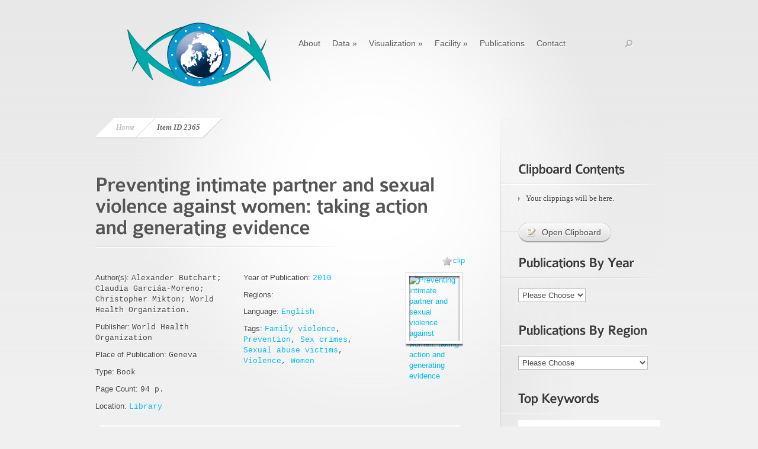

--- FILE ---
content_type: text/html; charset=UTF-8
request_url: https://circhob.ichr.ca/item/preventingintimatepartnerandsexualviolenceagainstwomentakingactionandgeneratingevidence/
body_size: 14513
content:
<!DOCTYPE html PUBLIC "-//W3C//DTD XHTML 1.0 Transitional//EN" "http://www.w3.org/TR/xhtml1/DTD/xhtml1-transitional.dtd">
<html xmlns="http://www.w3.org/1999/xhtml" lang="en-US">
<head profile="http://gmpg.org/xfn/11">
<meta name="google-site-verification" content="KsC6Qa3L7SKQRlzOupwXLLWcAdA0bLkkS3J4Kj6eZh8" />
<meta http-equiv="Content-Type" content="text/html; charset=UTF-8" />
<title>  Preventing intimate partner and sexual violence against women: taking action and generating evidence | Circumpolar Health Observatory</title>

<link rel="stylesheet" href="https://circhob.ichr.ca/wp-content/themes/Nova/style.css" type="text/css" media="screen" />
<link rel="alternate" type="application/rss+xml" title="Circumpolar Health Observatory RSS Feed" href="https://circhob.ichr.ca/feed/" />
<link rel="alternate" type="application/atom+xml" title="Circumpolar Health Observatory Atom Feed" href="https://circhob.ichr.ca/feed/atom/" />
<link rel="pingback" href="https://circhob.ichr.ca/xmlrpc.php" />

<!--[if lt IE 7]>
	<link rel="stylesheet" type="text/css" href="https://circhob.ichr.ca/wp-content/themes/Nova/css/ie6style.css" />
	<script type="text/javascript" src="https://circhob.ichr.ca/wp-content/themes/Nova/js/DD_belatedPNG_0.0.8a-min.js"></script>
	<script type="text/javascript">DD_belatedPNG.fix('img#logo, span.menu_arrow, a#search img, #searchform, .featured-img span.overlay, #featured .video-slide, #featured a.join-today, div#controllers a, a.readmore span, #breadcrumbs-left, #breadcrumbs-right, #breadcrumbs-content, .span.overlay2, span.overlay, a.zoom-icon, a.more-icon');</script>
<![endif]-->
<!--[if IE 7]>
	<link rel="stylesheet" type="text/css" href="https://circhob.ichr.ca/wp-content/themes/Nova/css/ie7style.css" />
<![endif]-->
<!--[if IE 8]>
	<link rel="stylesheet" type="text/css" href="https://circhob.ichr.ca/wp-content/themes/Nova/css/ie8style.css" />
<![endif]-->

<script type="text/javascript">
	document.documentElement.className = 'js';
</script>

<meta name='robots' content='max-image-preview:large' />
<link rel='dns-prefetch' href='//ajax.googleapis.com' />
<link rel='dns-prefetch' href='//s.w.org' />
<link rel="alternate" type="application/rss+xml" title="Circumpolar Health Observatory &raquo; Preventing intimate partner and sexual violence against women: taking action and generating evidence Comments Feed" href="https://circhob.ichr.ca/item/preventingintimatepartnerandsexualviolenceagainstwomentakingactionandgeneratingevidence/feed/" />
<script type="text/javascript">
window._wpemojiSettings = {"baseUrl":"https:\/\/s.w.org\/images\/core\/emoji\/13.1.0\/72x72\/","ext":".png","svgUrl":"https:\/\/s.w.org\/images\/core\/emoji\/13.1.0\/svg\/","svgExt":".svg","source":{"concatemoji":"https:\/\/circhob.ichr.ca\/wp-includes\/js\/wp-emoji-release.min.js?ver=5.9.10"}};
/*! This file is auto-generated */
!function(e,a,t){var n,r,o,i=a.createElement("canvas"),p=i.getContext&&i.getContext("2d");function s(e,t){var a=String.fromCharCode;p.clearRect(0,0,i.width,i.height),p.fillText(a.apply(this,e),0,0);e=i.toDataURL();return p.clearRect(0,0,i.width,i.height),p.fillText(a.apply(this,t),0,0),e===i.toDataURL()}function c(e){var t=a.createElement("script");t.src=e,t.defer=t.type="text/javascript",a.getElementsByTagName("head")[0].appendChild(t)}for(o=Array("flag","emoji"),t.supports={everything:!0,everythingExceptFlag:!0},r=0;r<o.length;r++)t.supports[o[r]]=function(e){if(!p||!p.fillText)return!1;switch(p.textBaseline="top",p.font="600 32px Arial",e){case"flag":return s([127987,65039,8205,9895,65039],[127987,65039,8203,9895,65039])?!1:!s([55356,56826,55356,56819],[55356,56826,8203,55356,56819])&&!s([55356,57332,56128,56423,56128,56418,56128,56421,56128,56430,56128,56423,56128,56447],[55356,57332,8203,56128,56423,8203,56128,56418,8203,56128,56421,8203,56128,56430,8203,56128,56423,8203,56128,56447]);case"emoji":return!s([10084,65039,8205,55357,56613],[10084,65039,8203,55357,56613])}return!1}(o[r]),t.supports.everything=t.supports.everything&&t.supports[o[r]],"flag"!==o[r]&&(t.supports.everythingExceptFlag=t.supports.everythingExceptFlag&&t.supports[o[r]]);t.supports.everythingExceptFlag=t.supports.everythingExceptFlag&&!t.supports.flag,t.DOMReady=!1,t.readyCallback=function(){t.DOMReady=!0},t.supports.everything||(n=function(){t.readyCallback()},a.addEventListener?(a.addEventListener("DOMContentLoaded",n,!1),e.addEventListener("load",n,!1)):(e.attachEvent("onload",n),a.attachEvent("onreadystatechange",function(){"complete"===a.readyState&&t.readyCallback()})),(n=t.source||{}).concatemoji?c(n.concatemoji):n.wpemoji&&n.twemoji&&(c(n.twemoji),c(n.wpemoji)))}(window,document,window._wpemojiSettings);
</script>
<meta content="Nova v.1.2" name="generator"/><style type="text/css">
img.wp-smiley,
img.emoji {
	display: inline !important;
	border: none !important;
	box-shadow: none !important;
	height: 1em !important;
	width: 1em !important;
	margin: 0 0.07em !important;
	vertical-align: -0.1em !important;
	background: none !important;
	padding: 0 !important;
}
</style>
	<link media="screen" type="text/css" href="https://circhob.ichr.ca/wp-content/themes/Nova/epanel/page_templates/js/fancybox/jquery.fancybox-1.2.6.css" rel="stylesheet" />
<link media="screen" type="text/css" href="https://circhob.ichr.ca/wp-content/themes/Nova/epanel/page_templates/page_templates.css" rel="stylesheet" />
	<style type="text/css">
	.wp-pagenavi{float:left !important; }
	</style>
  <link rel='stylesheet' id='rounded-tag-cloud-css'  href='https://circhob.ichr.ca/wp-content/plugins/rounded-tag-cloud/style.css?ver=1.0' type='text/css' media='all' />
<link rel='stylesheet' id='wp-block-library-css'  href='https://circhob.ichr.ca/wp-includes/css/dist/block-library/style.min.css?ver=5.9.10' type='text/css' media='all' />
<style id='global-styles-inline-css' type='text/css'>
body{--wp--preset--color--black: #000000;--wp--preset--color--cyan-bluish-gray: #abb8c3;--wp--preset--color--white: #ffffff;--wp--preset--color--pale-pink: #f78da7;--wp--preset--color--vivid-red: #cf2e2e;--wp--preset--color--luminous-vivid-orange: #ff6900;--wp--preset--color--luminous-vivid-amber: #fcb900;--wp--preset--color--light-green-cyan: #7bdcb5;--wp--preset--color--vivid-green-cyan: #00d084;--wp--preset--color--pale-cyan-blue: #8ed1fc;--wp--preset--color--vivid-cyan-blue: #0693e3;--wp--preset--color--vivid-purple: #9b51e0;--wp--preset--gradient--vivid-cyan-blue-to-vivid-purple: linear-gradient(135deg,rgba(6,147,227,1) 0%,rgb(155,81,224) 100%);--wp--preset--gradient--light-green-cyan-to-vivid-green-cyan: linear-gradient(135deg,rgb(122,220,180) 0%,rgb(0,208,130) 100%);--wp--preset--gradient--luminous-vivid-amber-to-luminous-vivid-orange: linear-gradient(135deg,rgba(252,185,0,1) 0%,rgba(255,105,0,1) 100%);--wp--preset--gradient--luminous-vivid-orange-to-vivid-red: linear-gradient(135deg,rgba(255,105,0,1) 0%,rgb(207,46,46) 100%);--wp--preset--gradient--very-light-gray-to-cyan-bluish-gray: linear-gradient(135deg,rgb(238,238,238) 0%,rgb(169,184,195) 100%);--wp--preset--gradient--cool-to-warm-spectrum: linear-gradient(135deg,rgb(74,234,220) 0%,rgb(151,120,209) 20%,rgb(207,42,186) 40%,rgb(238,44,130) 60%,rgb(251,105,98) 80%,rgb(254,248,76) 100%);--wp--preset--gradient--blush-light-purple: linear-gradient(135deg,rgb(255,206,236) 0%,rgb(152,150,240) 100%);--wp--preset--gradient--blush-bordeaux: linear-gradient(135deg,rgb(254,205,165) 0%,rgb(254,45,45) 50%,rgb(107,0,62) 100%);--wp--preset--gradient--luminous-dusk: linear-gradient(135deg,rgb(255,203,112) 0%,rgb(199,81,192) 50%,rgb(65,88,208) 100%);--wp--preset--gradient--pale-ocean: linear-gradient(135deg,rgb(255,245,203) 0%,rgb(182,227,212) 50%,rgb(51,167,181) 100%);--wp--preset--gradient--electric-grass: linear-gradient(135deg,rgb(202,248,128) 0%,rgb(113,206,126) 100%);--wp--preset--gradient--midnight: linear-gradient(135deg,rgb(2,3,129) 0%,rgb(40,116,252) 100%);--wp--preset--duotone--dark-grayscale: url('#wp-duotone-dark-grayscale');--wp--preset--duotone--grayscale: url('#wp-duotone-grayscale');--wp--preset--duotone--purple-yellow: url('#wp-duotone-purple-yellow');--wp--preset--duotone--blue-red: url('#wp-duotone-blue-red');--wp--preset--duotone--midnight: url('#wp-duotone-midnight');--wp--preset--duotone--magenta-yellow: url('#wp-duotone-magenta-yellow');--wp--preset--duotone--purple-green: url('#wp-duotone-purple-green');--wp--preset--duotone--blue-orange: url('#wp-duotone-blue-orange');--wp--preset--font-size--small: 13px;--wp--preset--font-size--medium: 20px;--wp--preset--font-size--large: 36px;--wp--preset--font-size--x-large: 42px;}.has-black-color{color: var(--wp--preset--color--black) !important;}.has-cyan-bluish-gray-color{color: var(--wp--preset--color--cyan-bluish-gray) !important;}.has-white-color{color: var(--wp--preset--color--white) !important;}.has-pale-pink-color{color: var(--wp--preset--color--pale-pink) !important;}.has-vivid-red-color{color: var(--wp--preset--color--vivid-red) !important;}.has-luminous-vivid-orange-color{color: var(--wp--preset--color--luminous-vivid-orange) !important;}.has-luminous-vivid-amber-color{color: var(--wp--preset--color--luminous-vivid-amber) !important;}.has-light-green-cyan-color{color: var(--wp--preset--color--light-green-cyan) !important;}.has-vivid-green-cyan-color{color: var(--wp--preset--color--vivid-green-cyan) !important;}.has-pale-cyan-blue-color{color: var(--wp--preset--color--pale-cyan-blue) !important;}.has-vivid-cyan-blue-color{color: var(--wp--preset--color--vivid-cyan-blue) !important;}.has-vivid-purple-color{color: var(--wp--preset--color--vivid-purple) !important;}.has-black-background-color{background-color: var(--wp--preset--color--black) !important;}.has-cyan-bluish-gray-background-color{background-color: var(--wp--preset--color--cyan-bluish-gray) !important;}.has-white-background-color{background-color: var(--wp--preset--color--white) !important;}.has-pale-pink-background-color{background-color: var(--wp--preset--color--pale-pink) !important;}.has-vivid-red-background-color{background-color: var(--wp--preset--color--vivid-red) !important;}.has-luminous-vivid-orange-background-color{background-color: var(--wp--preset--color--luminous-vivid-orange) !important;}.has-luminous-vivid-amber-background-color{background-color: var(--wp--preset--color--luminous-vivid-amber) !important;}.has-light-green-cyan-background-color{background-color: var(--wp--preset--color--light-green-cyan) !important;}.has-vivid-green-cyan-background-color{background-color: var(--wp--preset--color--vivid-green-cyan) !important;}.has-pale-cyan-blue-background-color{background-color: var(--wp--preset--color--pale-cyan-blue) !important;}.has-vivid-cyan-blue-background-color{background-color: var(--wp--preset--color--vivid-cyan-blue) !important;}.has-vivid-purple-background-color{background-color: var(--wp--preset--color--vivid-purple) !important;}.has-black-border-color{border-color: var(--wp--preset--color--black) !important;}.has-cyan-bluish-gray-border-color{border-color: var(--wp--preset--color--cyan-bluish-gray) !important;}.has-white-border-color{border-color: var(--wp--preset--color--white) !important;}.has-pale-pink-border-color{border-color: var(--wp--preset--color--pale-pink) !important;}.has-vivid-red-border-color{border-color: var(--wp--preset--color--vivid-red) !important;}.has-luminous-vivid-orange-border-color{border-color: var(--wp--preset--color--luminous-vivid-orange) !important;}.has-luminous-vivid-amber-border-color{border-color: var(--wp--preset--color--luminous-vivid-amber) !important;}.has-light-green-cyan-border-color{border-color: var(--wp--preset--color--light-green-cyan) !important;}.has-vivid-green-cyan-border-color{border-color: var(--wp--preset--color--vivid-green-cyan) !important;}.has-pale-cyan-blue-border-color{border-color: var(--wp--preset--color--pale-cyan-blue) !important;}.has-vivid-cyan-blue-border-color{border-color: var(--wp--preset--color--vivid-cyan-blue) !important;}.has-vivid-purple-border-color{border-color: var(--wp--preset--color--vivid-purple) !important;}.has-vivid-cyan-blue-to-vivid-purple-gradient-background{background: var(--wp--preset--gradient--vivid-cyan-blue-to-vivid-purple) !important;}.has-light-green-cyan-to-vivid-green-cyan-gradient-background{background: var(--wp--preset--gradient--light-green-cyan-to-vivid-green-cyan) !important;}.has-luminous-vivid-amber-to-luminous-vivid-orange-gradient-background{background: var(--wp--preset--gradient--luminous-vivid-amber-to-luminous-vivid-orange) !important;}.has-luminous-vivid-orange-to-vivid-red-gradient-background{background: var(--wp--preset--gradient--luminous-vivid-orange-to-vivid-red) !important;}.has-very-light-gray-to-cyan-bluish-gray-gradient-background{background: var(--wp--preset--gradient--very-light-gray-to-cyan-bluish-gray) !important;}.has-cool-to-warm-spectrum-gradient-background{background: var(--wp--preset--gradient--cool-to-warm-spectrum) !important;}.has-blush-light-purple-gradient-background{background: var(--wp--preset--gradient--blush-light-purple) !important;}.has-blush-bordeaux-gradient-background{background: var(--wp--preset--gradient--blush-bordeaux) !important;}.has-luminous-dusk-gradient-background{background: var(--wp--preset--gradient--luminous-dusk) !important;}.has-pale-ocean-gradient-background{background: var(--wp--preset--gradient--pale-ocean) !important;}.has-electric-grass-gradient-background{background: var(--wp--preset--gradient--electric-grass) !important;}.has-midnight-gradient-background{background: var(--wp--preset--gradient--midnight) !important;}.has-small-font-size{font-size: var(--wp--preset--font-size--small) !important;}.has-medium-font-size{font-size: var(--wp--preset--font-size--medium) !important;}.has-large-font-size{font-size: var(--wp--preset--font-size--large) !important;}.has-x-large-font-size{font-size: var(--wp--preset--font-size--x-large) !important;}
</style>
<link rel='stylesheet' id='shortcodesStyleSheets-css'  href='https://circhob.ichr.ca/wp-content/themes/Nova/epanel/shortcodes/shortcodes.css?ver=5.9.10' type='text/css' media='all' />
<link rel='stylesheet' id='wp-pagenavi-style-css'  href='https://circhob.ichr.ca/wp-content/plugins/wp-pagenavi-style/css/css3_black.css?ver=1.0' type='text/css' media='all' />
<link type="text/css" rel="stylesheet" href="https://circhob.ichr.ca/wp-content/plugins/wp-favorite-posts/wpfp.css" />
<script type='text/javascript' src='https://ajax.googleapis.com/ajax/libs/swfobject/2.2/swfobject.js?ver=2.2' id='swfobject-js'></script>
<script type='text/javascript' src='https://circhob.ichr.ca/wp-content/plugins/enable-jquery-migrate-helper/js/jquery/jquery-1.12.4-wp.js?ver=1.12.4-wp' id='jquery-core-js'></script>
<script type='text/javascript' src='https://circhob.ichr.ca/wp-content/plugins/enable-jquery-migrate-helper/js/jquery-migrate/jquery-migrate-1.4.1-wp.js?ver=1.4.1-wp' id='jquery-migrate-js'></script>
<script type='text/javascript' src='https://circhob.ichr.ca/wp-content/plugins/wp-favorite-posts/wpfp.js?ver=5.9.10' id='wp-favroite-posts-js'></script>

<script type="text/javascript" charset="utf-8">
	(function(){
		try {
			// Disabling SWFObject's Autohide feature
			if (typeof swfobject.switchOffAutoHideShow === "function") {
				swfobject.switchOffAutoHideShow();
			}
		} catch(e) {}
	})();
</script>
<link rel="https://api.w.org/" href="https://circhob.ichr.ca/wp-json/" /><link rel="EditURI" type="application/rsd+xml" title="RSD" href="https://circhob.ichr.ca/xmlrpc.php?rsd" />
<link rel="wlwmanifest" type="application/wlwmanifest+xml" href="https://circhob.ichr.ca/wp-includes/wlwmanifest.xml" /> 
<meta name="generator" content="WordPress 5.9.10" />
<link rel="canonical" href="https://circhob.ichr.ca/item/preventingintimatepartnerandsexualviolenceagainstwomentakingactionandgeneratingevidence/" />
<link rel='shortlink' href='https://circhob.ichr.ca/?p=2365' />
<link rel="alternate" type="application/json+oembed" href="https://circhob.ichr.ca/wp-json/oembed/1.0/embed?url=https%3A%2F%2Fcirchob.ichr.ca%2Fitem%2Fpreventingintimatepartnerandsexualviolenceagainstwomentakingactionandgeneratingevidence%2F" />
<link rel="alternate" type="text/xml+oembed" href="https://circhob.ichr.ca/wp-json/oembed/1.0/embed?url=https%3A%2F%2Fcirchob.ichr.ca%2Fitem%2Fpreventingintimatepartnerandsexualviolenceagainstwomentakingactionandgeneratingevidence%2F&#038;format=xml" />
<link rel="stylesheet" href="https://circhob.ichr.ca/wp-content/plugins/multi-column-taxonomy-list/css/multi-column-taxonomy-link.css" type="text/css" />
	<style type="text/css">
	 .wp-pagenavi
	{
		font-size:12px !important;
	}
	</style>
	
</head>
<body class="item-template-default single single-item postid-2365 chrome">
	<div id="center-highlight">
		<div id="header">
			<div class="container clearfix">
								<a href="https://circhob.ichr.ca">
										<img src="https://circhob.ichr.ca/wp-content/uploads/2011/01/logo1.png" alt="Nova Logo" id="logo"/>
				</a>
				
				<ul id="top-menu" class="nav"><li id="menu-item-30" class="menu-item menu-item-type-post_type menu-item-object-page menu-item-30"><a href="https://circhob.ichr.ca/about/">About</a></li>
<li id="menu-item-1081" class="menu-item menu-item-type-custom menu-item-object-custom menu-item-has-children menu-item-1081"><a href="#">Data</a>
<ul class="sub-menu">
	<li id="menu-item-27" class="menu-item menu-item-type-post_type menu-item-object-page menu-item-27"><a href="https://circhob.ichr.ca/datasets/">Datasets</a></li>
	<li id="menu-item-28" class="menu-item menu-item-type-post_type menu-item-object-page menu-item-28"><a href="https://circhob.ichr.ca/coverage-area/">Coverage Area</a></li>
	<li id="menu-item-29" class="menu-item menu-item-type-post_type menu-item-object-page menu-item-29"><a href="https://circhob.ichr.ca/datascope/">Data Scope</a></li>
	<li id="menu-item-25" class="menu-item menu-item-type-post_type menu-item-object-page menu-item-25"><a href="https://circhob.ichr.ca/sources/">Sources</a></li>
</ul>
</li>
<li id="menu-item-1077" class="menu-item menu-item-type-custom menu-item-object-custom menu-item-has-children menu-item-1077"><a href="#">Visualization</a>
<ul class="sub-menu">
	<li id="menu-item-1076" class="menu-item menu-item-type-post_type menu-item-object-page menu-item-1076"><a href="https://circhob.ichr.ca/visualizer-overview/">Visualizer Overview</a></li>
	<li id="menu-item-1026" class="menu-item menu-item-type-post_type menu-item-object-page menu-item-1026"><a href="https://circhob.ichr.ca/visualizer-i/">Visualizer Set I</a></li>
	<li id="menu-item-1025" class="menu-item menu-item-type-post_type menu-item-object-page menu-item-1025"><a href="https://circhob.ichr.ca/visualizer-ii/">Visualizer Set II</a></li>
	<li id="menu-item-1304" class="menu-item menu-item-type-post_type menu-item-object-page menu-item-1304"><a href="https://circhob.ichr.ca/visualizer-iii/">Visualizer Set III</a></li>
	<li id="menu-item-1070" class="menu-item menu-item-type-post_type menu-item-object-page menu-item-1070"><a href="https://circhob.ichr.ca/visualizer-help/">Visualizer Help</a></li>
	<li id="menu-item-1069" class="menu-item menu-item-type-post_type menu-item-object-page menu-item-1069"><a href="https://circhob.ichr.ca/about-statplanet/">About StatPlanet</a></li>
</ul>
</li>
<li id="menu-item-1078" class="menu-item menu-item-type-custom menu-item-object-custom menu-item-has-children menu-item-1078"><a href="#">Facility</a>
<ul class="sub-menu">
	<li id="menu-item-1028" class="menu-item menu-item-type-post_type menu-item-object-page menu-item-1028"><a href="https://circhob.ichr.ca/data-centre/">Data Centre</a></li>
	<li id="menu-item-948" class="menu-item menu-item-type-post_type menu-item-object-page menu-item-948"><a href="https://circhob.ichr.ca/research-library/">Research Library</a></li>
	<li id="menu-item-1119" class="menu-item menu-item-type-post_type menu-item-object-page menu-item-1119"><a href="https://circhob.ichr.ca/online-repository/">Online Repository</a></li>
	<li id="menu-item-1103" class="menu-item menu-item-type-post_type menu-item-object-page menu-item-1103"><a href="https://circhob.ichr.ca/health-news-statistics-wire/">Wire Service</a></li>
</ul>
</li>
<li id="menu-item-1120" class="menu-item menu-item-type-post_type menu-item-object-page menu-item-1120"><a href="https://circhob.ichr.ca/publications/">Publications</a></li>
<li id="menu-item-24" class="menu-item menu-item-type-post_type menu-item-object-page menu-item-24"><a href="https://circhob.ichr.ca/contact/">Contact</a></li>
</ul>								
				<div id="search-form">
					<a href="#" id="search"><img src="https://circhob.ichr.ca/wp-content/themes/Nova/images/search_btn.png" width="15" height="15" alt="Search" /></a>
					
					<form method="get" id="searchform" action="https://circhob.ichr.ca">
						<input type="text" value="search this site..." name="s" id="searchinput" />
					</form>
				</div> <!-- end #search-form -->
			</div> <!-- end .container -->
		</div> <!-- end #header -->
		
		
<div id="main-content">
	<div class="container clearfix">		
		<div id="entries-area">
			<div id="entries-area-inner">
				<div id="entries-area-content" class="clearfix">
					<div id="content-area">
						<div id="breadcrumbs">
	<div id="breadcrumbs-left"></div>
	<div id="breadcrumbs-content">
			
							<a href="https://circhob.ichr.ca">Home</a> <span class="raquo">&raquo;</span>
					
											Item ID 2365							
	</div> <!-- end #breadcrumbs-content -->
	<div id="breadcrumbs-right"></div>
</div> <!-- end #breadcrumbs -->

<div class="clear"></div>

 
	<p></p>
						
						<div class="entry post clearfix">
							
														
							<h1 class="title">Preventing intimate partner and sexual violence against women: taking action and generating evidence</h1>

							


							<div class="post-info" >

							</div> <!-- .post-info -->

							<div style="float:right; padding-bottom: 10px;"><span class='wpfp-span'><img src='https://circhob.ichr.ca/wp-content/plugins/wp-favorite-posts/img/star-grey.png' alt='Not Favorite' title='Not Favorite' class='wpfp-img' /><img src='https://circhob.ichr.ca/wp-content/plugins/wp-favorite-posts/img/loading.gif' alt='Loading' title='Loading' class='wpfp-hide wpfp-img' /><a class='wpfp-link' href='?wpfpaction=add&amp;postid=2365' title='clip' rel='nofollow'>clip</a></span></div>

	
							<table width="100%">
							<tr>
							
							<td width="40%" valign="top" style="padding-right:10px;">

															<p>Author(s): <code>Alexander Butchart; Claudia Garciáa-Moreno; Christopher Mikton; World Health Organization.</code></p>
															
							<p>Publisher: <code>World Health Organization</code></p>
							<p>Place of Publication: <code>Geneva</code></p>
							<p>Type: <code>Book</code></p>
							<p>Page Count: <code>94 p.</code></p>
							<p>Location: <code><a href="https://circhob.ichr.ca/item-location/library/" rel="tag">Library</a></code></p>

							</td>
	
							<td width="40%" valign="top" style="padding-right:10px;">
							<p>Year of Publication: <code><a href="https://circhob.ichr.ca/item-year/2010/" rel="tag">2010</a></code></p>
							<p>Regions: <code></code></p>							
							<p>Language: <code><a href="https://circhob.ichr.ca/item-language/english/" rel="tag">English</a></code></p>	
							
							
							<p>Tags: <code><a href="https://circhob.ichr.ca/tag/family-violence/" rel="tag">Family violence</a>, <a href="https://circhob.ichr.ca/tag/prevention/" rel="tag">Prevention</a>, <a href="https://circhob.ichr.ca/tag/sex-crimes/" rel="tag">Sex crimes</a>, <a href="https://circhob.ichr.ca/tag/sexual-abuse-victims/" rel="tag">Sexual abuse victims</a>, <a href="https://circhob.ichr.ca/tag/violence/" rel="tag">Violence</a>, <a href="https://circhob.ichr.ca/tag/women/" rel="tag">Women</a></code></p>						
							</td>

							<td width="20%" valign="top">
							
							
								
								<div class="thumbnail-item" style="float:right;">
									<a href="https://circhob.ichr.ca/item/preventingintimatepartnerandsexualviolenceagainstwomentakingactionandgeneratingevidence/"><img style="width:85px;height:110px;" src="http://circumpolarhealth.org/library/stock-library.jpg" title="Preventing intimate partner and sexual violence against women: taking action and generating evidence">
									<span class="overlay-item"></span>
									</a>
								</div> <!-- .thumbnail -->
							</td>

							</tr>
							</table>

							<div class="et-learn-more et-open clearfix">
								<h3 class="heading-more open"><span>Description</span></h3>
								<div class="learn-more-content" style="display: block; ">

																		
																			<div><a href="#" style="float:right;" class="icon-button people-icon"><span class="et-icon"><span>HV 6625 W67 P74 2010</span></span></a></div>
									
									<p><code><p>Intimate partner violence and sexual violence are significant global health problems and human rights issues. Under the rubric of violence against women the two overlapping issues have received increasing attention. Much of the response to these forms of violence has focussed either on advocacy, providing adequate health and legal services and ensuring safety of victims once violence is disclosed, or on screening for violence in the context of health services. When the word &#8220;prevention&#8221; is used, it is usually in reference to secondary and tertiary prevention &#8211; helping women get out of violent situations and preventing further violence. Little attention has been given to primary prevention &#8211; addressing the root causes with the goal of reducing the number of new cases. Recent hallmark publications have called for increased investment in primary prevention. As part of the Global Campaign for Violence Prevention, WHO is giving increased attention to the primary prevention of intimate partner violence and sexual violence. Preventing intimate partner and sexual violence against women&#58; taking action and generating evidence is an important new tool for violence prevention researchers, practitioners and advocates provides a planning framework for developing policies and programmes for the prevention of intimate partner and sexual violence. This guide outlines the nature, magnitude, risks and consequences of intimate partner and sexual violence. It outlines strategies to prevent these forms of violence against women and describes how these can be tailored to the needs, capacities and resources of particular settings. It also emphasizes the importance of integrating scientific evaluation into all prevention activities in order to expand current knowledge of what works. The manual describes interventions of known effectiveness, those supported by emerging evidence, and those that could potentially be effective, but have yet to be sufficiently evaluated for their impact. For instance, school-based programmes to prevent violence occurring in &#8220;dating relationships&#8221; have been shown to be effective in randomized trials in the USA and Canada. Evidence is emerging for the effectiveness of empowerment approaches which use microfinance combined with gender-equality training or are based on communications and relationship skills training such as the Stepping Stones training package, which has been widely used in low- and middle-income countries. Strategies that aim to prevent intimate partner and sexual violence through reducing the harmful use of alcohol also show promise. A six-step framework for planning, implementing and evaluating such prevention programmes and policies is presented. This document is primarily aimed at policy-makers, programme planners and donors from public health and related sectors who seek to advance the prevention of intimate partner and sexual violence against women. In addition to the principal audience, other interested parties will include those working in other government sectors such as education, child welfare, social care, criminal justice and departments of women or gender equality; advocates from civil society organizations; local authorities; environmental and urban planners; and researchers</p>
</code></p>

								</div>
							</div>

							
							<div class="et-learn-more et-open clearfix">
								<h3 class="heading-more open"><span>Reference</span></h3>
								<div class="learn-more-content" style="display: block; ">
									<p>Biomedical (Vancouver Style):</p>

									<p><code>
									
									
									Alexander Butchart; Claudia Garciáa-Moreno; Christopher Mikton; World Health Organization.. Preventing intimate partner and sexual violence against women: taking action and generating evidence. Geneva: World Health Organization; 2010.</code></p>

									<div style="float:right;"><a href="https://circhob.ichr.ca/item/preventingintimatepartnerandsexualviolenceagainstwomentakingactionandgeneratingevidence/?output=ris" class="icon-button paper-icon"><span class="et-icon"><span>Download RIS</span></span></a></div>
									<div style="float:right; margin-right:10px;"><a href="https://circhob.ichr.ca/item/preventingintimatepartnerandsexualviolenceagainstwomentakingactionandgeneratingevidence/?output=bib" class="icon-button paper-icon"><span class="et-icon"><span>Download BibTeX</span></span></a></div>

								</div>
							</div>


							<span class='st_facebook_buttons' st_title='Preventing intimate partner and sexual violence against women: taking action and generating evidence' st_url='https://circhob.ichr.ca/item/preventingintimatepartnerandsexualviolenceagainstwomentakingactionandgeneratingevidence/' displayText='share'></span><span class='st_twitter_buttons' st_title='Preventing intimate partner and sexual violence against women: taking action and generating evidence' st_url='https://circhob.ichr.ca/item/preventingintimatepartnerandsexualviolenceagainstwomentakingactionandgeneratingevidence/' displayText='share'></span><span class='st_email_buttons' st_title='Preventing intimate partner and sexual violence against women: taking action and generating evidence' st_url='https://circhob.ichr.ca/item/preventingintimatepartnerandsexualviolenceagainstwomentakingactionandgeneratingevidence/' displayText='share'></span><span class='st_sharethis_buttons' st_title='Preventing intimate partner and sexual violence against women: taking action and generating evidence' st_url='https://circhob.ichr.ca/item/preventingintimatepartnerandsexualviolenceagainstwomentakingactionandgeneratingevidence/' displayText='share'></span>
							
																				
						</div> <!-- end .entry -->
						
								
						
												
						<!-- You can start editing here. -->

<div id="comment-wrap">

		   <div id="comment-section" class="nocomments">
		  			 <!-- If comments are closed. -->
				<div id="respond">
				   
				</div> <!-- end respond div -->
		  	   </div>
		
		
</div>						
					</div> <!-- end #content-area -->
					
					<div id="sidebar">
	<div id="sidebar-bottom">
		<div id="sidebar-content">
			<div id="users-favorites" class="widget sidebar-block wpfp_users_favorites_widget_view"><h3 class="widgettitle">Clipboard Contents</h3><ul><li>Your clippings will be here.</li></ul></div> <!-- end .widget --><div id="text-3" class="widget sidebar-block widget_text">			<div class="textwidget"><div style="margin 10px auto;"><a href="/clipboard" class="icon-button paper-icon"><span class="et-icon"><span>Open Clipboard</span></span></a>
</div>
<h3 class="widgettitle">&nbsp;</h3></div>
		</div> <!-- end .widget --><div id="taxonomy-3" class="widget sidebar-block widget_taxonomy"><h3 class="widgettitle">Publications By Year</h3><select  name='item-year' id='widget-taxonomy-3-mfields_taxonomy_widget_dropdown_wrapper' class='postform' >
	<option value='-1'>Please Choose</option>
	<option class="level-0" value="https://circhob.ichr.ca/item-year/1928/">1928&nbsp;&nbsp;(1)</option>
	<option class="level-0" value="https://circhob.ichr.ca/item-year/1942/">1942&nbsp;&nbsp;(1)</option>
	<option class="level-0" value="https://circhob.ichr.ca/item-year/1945/">1945&nbsp;&nbsp;(1)</option>
	<option class="level-0" value="https://circhob.ichr.ca/item-year/1952/">1952&nbsp;&nbsp;(1)</option>
	<option class="level-0" value="https://circhob.ichr.ca/item-year/1964/">1964&nbsp;&nbsp;(4)</option>
	<option class="level-0" value="https://circhob.ichr.ca/item-year/1965/">1965&nbsp;&nbsp;(1)</option>
	<option class="level-0" value="https://circhob.ichr.ca/item-year/1966/">1966&nbsp;&nbsp;(1)</option>
	<option class="level-0" value="https://circhob.ichr.ca/item-year/1969/">1969&nbsp;&nbsp;(1)</option>
	<option class="level-0" value="https://circhob.ichr.ca/item-year/1970/">1970&nbsp;&nbsp;(5)</option>
	<option class="level-0" value="https://circhob.ichr.ca/item-year/1971/">1971&nbsp;&nbsp;(1)</option>
	<option class="level-0" value="https://circhob.ichr.ca/item-year/1972/">1972&nbsp;&nbsp;(2)</option>
	<option class="level-0" value="https://circhob.ichr.ca/item-year/1973/">1973&nbsp;&nbsp;(2)</option>
	<option class="level-0" value="https://circhob.ichr.ca/item-year/1974/">1974&nbsp;&nbsp;(3)</option>
	<option class="level-0" value="https://circhob.ichr.ca/item-year/1975/">1975&nbsp;&nbsp;(2)</option>
	<option class="level-0" value="https://circhob.ichr.ca/item-year/1976/">1976&nbsp;&nbsp;(1)</option>
	<option class="level-0" value="https://circhob.ichr.ca/item-year/1977/">1977&nbsp;&nbsp;(6)</option>
	<option class="level-0" value="https://circhob.ichr.ca/item-year/1978/">1978&nbsp;&nbsp;(2)</option>
	<option class="level-0" value="https://circhob.ichr.ca/item-year/1980/">1980&nbsp;&nbsp;(4)</option>
	<option class="level-0" value="https://circhob.ichr.ca/item-year/1981/">1981&nbsp;&nbsp;(3)</option>
	<option class="level-0" value="https://circhob.ichr.ca/item-year/1982/">1982&nbsp;&nbsp;(6)</option>
	<option class="level-0" value="https://circhob.ichr.ca/item-year/1983/">1983&nbsp;&nbsp;(4)</option>
	<option class="level-0" value="https://circhob.ichr.ca/item-year/1984/">1984&nbsp;&nbsp;(4)</option>
	<option class="level-0" value="https://circhob.ichr.ca/item-year/1985/">1985&nbsp;&nbsp;(5)</option>
	<option class="level-0" value="https://circhob.ichr.ca/item-year/1986/">1986&nbsp;&nbsp;(4)</option>
	<option class="level-0" value="https://circhob.ichr.ca/item-year/1987/">1987&nbsp;&nbsp;(11)</option>
	<option class="level-0" value="https://circhob.ichr.ca/item-year/1988/">1988&nbsp;&nbsp;(5)</option>
	<option class="level-0" value="https://circhob.ichr.ca/item-year/1989/">1989&nbsp;&nbsp;(7)</option>
	<option class="level-0" value="https://circhob.ichr.ca/item-year/1990/">1990&nbsp;&nbsp;(8)</option>
	<option class="level-0" value="https://circhob.ichr.ca/item-year/1991/">1991&nbsp;&nbsp;(9)</option>
	<option class="level-0" value="https://circhob.ichr.ca/item-year/1992/">1992&nbsp;&nbsp;(10)</option>
	<option class="level-0" value="https://circhob.ichr.ca/item-year/1993/">1993&nbsp;&nbsp;(8)</option>
	<option class="level-0" value="https://circhob.ichr.ca/item-year/1994/">1994&nbsp;&nbsp;(15)</option>
	<option class="level-0" value="https://circhob.ichr.ca/item-year/1995/">1995&nbsp;&nbsp;(5)</option>
	<option class="level-0" value="https://circhob.ichr.ca/item-year/1996/">1996&nbsp;&nbsp;(7)</option>
	<option class="level-0" value="https://circhob.ichr.ca/item-year/1997/">1997&nbsp;&nbsp;(7)</option>
	<option class="level-0" value="https://circhob.ichr.ca/item-year/1998/">1998&nbsp;&nbsp;(5)</option>
	<option class="level-0" value="https://circhob.ichr.ca/item-year/1999/">1999&nbsp;&nbsp;(7)</option>
	<option class="level-0" value="https://circhob.ichr.ca/item-year/2000/">2000&nbsp;&nbsp;(8)</option>
	<option class="level-0" value="https://circhob.ichr.ca/item-year/2001/">2001&nbsp;&nbsp;(18)</option>
	<option class="level-0" value="https://circhob.ichr.ca/item-year/2002/">2002&nbsp;&nbsp;(21)</option>
	<option class="level-0" value="https://circhob.ichr.ca/item-year/2003/">2003&nbsp;&nbsp;(19)</option>
	<option class="level-0" value="https://circhob.ichr.ca/item-year/2004/">2004&nbsp;&nbsp;(23)</option>
	<option class="level-0" value="https://circhob.ichr.ca/item-year/2005/">2005&nbsp;&nbsp;(23)</option>
	<option class="level-0" value="https://circhob.ichr.ca/item-year/2006/">2006&nbsp;&nbsp;(36)</option>
	<option class="level-0" value="https://circhob.ichr.ca/item-year/2007/">2007&nbsp;&nbsp;(33)</option>
	<option class="level-0" value="https://circhob.ichr.ca/item-year/2008/">2008&nbsp;&nbsp;(41)</option>
	<option class="level-0" value="https://circhob.ichr.ca/item-year/2009/">2009&nbsp;&nbsp;(52)</option>
	<option class="level-0" value="https://circhob.ichr.ca/item-year/2010/">2010&nbsp;&nbsp;(14)</option>
	<option class="level-0" value="https://circhob.ichr.ca/item-year/2011/">2011&nbsp;&nbsp;(4)</option>
	<option class="level-0" value="https://circhob.ichr.ca/item-year/2012/">2012&nbsp;&nbsp;(1)</option>
</select>
</div> <!-- end .widget --><div id="taxonomy-4" class="widget sidebar-block widget_taxonomy"><h3 class="widgettitle">Publications By Region</h3><select  name='item-region' id='widget-taxonomy-4-mfields_taxonomy_widget_dropdown_wrapper' class='postform' >
	<option value='-1'>Please Choose</option>
	<option class="level-0" value="https://circhob.ichr.ca/item-region/alaska/">Alaska&nbsp;&nbsp;(38)</option>
	<option class="level-0" value="https://circhob.ichr.ca/item-region/america/">America&nbsp;&nbsp;(4)</option>
	<option class="level-0" value="https://circhob.ichr.ca/item-region/americas/">Americas&nbsp;&nbsp;(2)</option>
	<option class="level-0" value="https://circhob.ichr.ca/item-region/antarctica/">Antarctica&nbsp;&nbsp;(2)</option>
	<option class="level-0" value="https://circhob.ichr.ca/item-region/arctic/">Arctic&nbsp;&nbsp;(21)</option>
	<option class="level-0" value="https://circhob.ichr.ca/item-region/asia/">Asia&nbsp;&nbsp;(1)</option>
	<option class="level-0" value="https://circhob.ichr.ca/item-region/australia/">Australia&nbsp;&nbsp;(2)</option>
	<option class="level-0" value="https://circhob.ichr.ca/item-region/baltic-region/">Baltic Region&nbsp;&nbsp;(1)</option>
	<option class="level-0" value="https://circhob.ichr.ca/item-region/baltic-sea/">Baltic Sea&nbsp;&nbsp;(1)</option>
	<option class="level-0" value="https://circhob.ichr.ca/item-region/british-columbia/">British Columbia&nbsp;&nbsp;(2)</option>
	<option class="level-0" value="https://circhob.ichr.ca/item-region/canada/">Canada&nbsp;&nbsp;(96)</option>
	<option class="level-0" value="https://circhob.ichr.ca/item-region/central-america/">Central America&nbsp;&nbsp;(1)</option>
	<option class="level-0" value="https://circhob.ichr.ca/item-region/central-america-west-indies/">Central America, West Indies&nbsp;&nbsp;(1)</option>
	<option class="level-0" value="https://circhob.ichr.ca/item-region/denmark/">Denmark&nbsp;&nbsp;(2)</option>
	<option class="level-0" value="https://circhob.ichr.ca/item-region/europe/">Europe&nbsp;&nbsp;(3)</option>
	<option class="level-0" value="https://circhob.ichr.ca/item-region/faroe-islands/">Faroe Islands&nbsp;&nbsp;(2)</option>
	<option class="level-0" value="https://circhob.ichr.ca/item-region/finland/">Finland&nbsp;&nbsp;(21)</option>
	<option class="level-0" value="https://circhob.ichr.ca/item-region/greenland/">Greenland&nbsp;&nbsp;(23)</option>
	<option class="level-0" value="https://circhob.ichr.ca/item-region/iceland/">Iceland&nbsp;&nbsp;(1)</option>
	<option class="level-0" value="https://circhob.ichr.ca/item-region/international/">International&nbsp;&nbsp;(9)</option>
	<option class="level-0" value="https://circhob.ichr.ca/item-region/latin-america/">Latin America&nbsp;&nbsp;(1)</option>
	<option class="level-0" value="https://circhob.ichr.ca/item-region/mexico/">Mexico&nbsp;&nbsp;(1)</option>
	<option class="level-0" value="https://circhob.ichr.ca/item-region/netherlands/">Netherlands&nbsp;&nbsp;(1)</option>
	<option class="level-0" value="https://circhob.ichr.ca/item-region/new-england/">New England&nbsp;&nbsp;(1)</option>
	<option class="level-0" value="https://circhob.ichr.ca/item-region/nordic-countries/">Nordic Countries&nbsp;&nbsp;(5)</option>
	<option class="level-0" value="https://circhob.ichr.ca/item-region/north/">North&nbsp;&nbsp;(1)</option>
	<option class="level-0" value="https://circhob.ichr.ca/item-region/north-america/">North America&nbsp;&nbsp;(20)</option>
	<option class="level-0" value="https://circhob.ichr.ca/item-region/northern-canada/">Northern Canada&nbsp;&nbsp;(12)</option>
	<option class="level-0" value="https://circhob.ichr.ca/item-region/northwest-territories/">Northwest Territories&nbsp;&nbsp;(16)</option>
	<option class="level-0" value="https://circhob.ichr.ca/item-region/norway/">Norway&nbsp;&nbsp;(14)</option>
	<option class="level-0" value="https://circhob.ichr.ca/item-region/nunavut/">Nunavut&nbsp;&nbsp;(15)</option>
	<option class="level-0" value="https://circhob.ichr.ca/item-region/ontario/">Ontario&nbsp;&nbsp;(1)</option>
	<option class="level-0" value="https://circhob.ichr.ca/item-region/ontario-quebec/">Ontario, Quebec&nbsp;&nbsp;(1)</option>
	<option class="level-0" value="https://circhob.ichr.ca/item-region/pacific-northwest/">Pacific Northwest&nbsp;&nbsp;(1)</option>
	<option class="level-0" value="https://circhob.ichr.ca/item-region/quebec/">Quebec&nbsp;&nbsp;(1)</option>
	<option class="level-0" value="https://circhob.ichr.ca/item-region/russia-alaska-siberia/">Russia, Alaska, Siberia&nbsp;&nbsp;(1)</option>
	<option class="level-0" value="https://circhob.ichr.ca/item-region/sami/">Sami&nbsp;&nbsp;(1)</option>
	<option class="level-0" value="https://circhob.ichr.ca/item-region/scotland/">Scotland&nbsp;&nbsp;(1)</option>
	<option class="level-0" value="https://circhob.ichr.ca/item-region/siberia/">Siberia&nbsp;&nbsp;(2)</option>
	<option class="level-0" value="https://circhob.ichr.ca/item-region/south-america/">South America&nbsp;&nbsp;(1)</option>
	<option class="level-0" value="https://circhob.ichr.ca/item-region/southeast-asia/">Southeast Asia&nbsp;&nbsp;(1)</option>
	<option class="level-0" value="https://circhob.ichr.ca/item-region/southwest/">Southwest&nbsp;&nbsp;(2)</option>
	<option class="level-0" value="https://circhob.ichr.ca/item-region/sweden/">Sweden&nbsp;&nbsp;(1)</option>
	<option class="level-0" value="https://circhob.ichr.ca/item-region/united-states/">United States&nbsp;&nbsp;(8)</option>
	<option class="level-0" value="https://circhob.ichr.ca/item-region/yukon/">Yukon&nbsp;&nbsp;(3)</option>
</select>
</div> <!-- end .widget --><div id="rounded-tag-cloud" class="widget sidebar-block rounded_tag_cloud_widget"><h3 class="widgettitle">Top Keywords</h3><div class="rtc-div"><a href="https://circhob.ichr.ca/tag/alaska/" class="tag-cloud-link tag-link-1084 tag-link-position-1" style="font-size: 6pt;">Alaska</a>
<a href="https://circhob.ichr.ca/tag/arctic/" class="tag-cloud-link tag-link-1092 tag-link-position-2" style="font-size: 6pt;">Arctic</a>
<a href="https://circhob.ichr.ca/tag/canada/" class="tag-cloud-link tag-link-1091 tag-link-position-3" style="font-size: 6pt;">Canada</a>
<a href="https://circhob.ichr.ca/tag/congresses/" class="tag-cloud-link tag-link-434 tag-link-position-4" style="font-size: 6pt;">Congresses</a>
<a href="https://circhob.ichr.ca/tag/epidemiology/" class="tag-cloud-link tag-link-259 tag-link-position-5" style="font-size: 6pt;">Epidemiology</a>
<a href="https://circhob.ichr.ca/tag/government-policy/" class="tag-cloud-link tag-link-127 tag-link-position-6" style="font-size: 6pt;">Government Policy</a>
<a href="https://circhob.ichr.ca/tag/greenland/" class="tag-cloud-link tag-link-1097 tag-link-position-7" style="font-size: 6pt;">Greenland</a>
<a href="https://circhob.ichr.ca/tag/health/" class="tag-cloud-link tag-link-131 tag-link-position-8" style="font-size: 6pt;">Health</a>
<a href="https://circhob.ichr.ca/tag/health-and-hygiene/" class="tag-cloud-link tag-link-116 tag-link-position-9" style="font-size: 6pt;">Health and Hygiene</a>
<a href="https://circhob.ichr.ca/tag/health-promotion/" class="tag-cloud-link tag-link-103 tag-link-position-10" style="font-size: 6pt;">Health Promotion</a>
<a href="https://circhob.ichr.ca/tag/health-status-indicators/" class="tag-cloud-link tag-link-128 tag-link-position-11" style="font-size: 6pt;">Health Status Indicators</a>
<a href="https://circhob.ichr.ca/tag/history/" class="tag-cloud-link tag-link-377 tag-link-position-12" style="font-size: 6pt;">History</a>
<a href="https://circhob.ichr.ca/tag/indigenous-peoples/" class="tag-cloud-link tag-link-1074 tag-link-position-13" style="font-size: 6pt;">Indigenous Peoples</a>
<a href="https://circhob.ichr.ca/tag/inuit/" class="tag-cloud-link tag-link-156 tag-link-position-14" style="font-size: 6pt;">Inuit</a>
<a href="https://circhob.ichr.ca/tag/medical-care/" class="tag-cloud-link tag-link-115 tag-link-position-15" style="font-size: 6pt;">Medical Care</a>
<a href="https://circhob.ichr.ca/tag/mortality/" class="tag-cloud-link tag-link-90 tag-link-position-16" style="font-size: 6pt;">Mortality</a>
<a href="https://circhob.ichr.ca/tag/north-america/" class="tag-cloud-link tag-link-1101 tag-link-position-17" style="font-size: 6pt;">North America</a>
<a href="https://circhob.ichr.ca/tag/northern/" class="tag-cloud-link tag-link-467 tag-link-position-18" style="font-size: 6pt;">Northern</a>
<a href="https://circhob.ichr.ca/tag/northwest-territories/" class="tag-cloud-link tag-link-1080 tag-link-position-19" style="font-size: 6pt;">Northwest Territories</a>
<a href="https://circhob.ichr.ca/tag/nunavut/" class="tag-cloud-link tag-link-1076 tag-link-position-20" style="font-size: 6pt;">Nunavut</a>
<a href="https://circhob.ichr.ca/tag/nutrition/" class="tag-cloud-link tag-link-105 tag-link-position-21" style="font-size: 6pt;">Nutrition</a>
<a href="https://circhob.ichr.ca/tag/polar-commission/" class="tag-cloud-link tag-link-151 tag-link-position-22" style="font-size: 6pt;">Polar Commission</a>
<a href="https://circhob.ichr.ca/tag/prevention/" class="tag-cloud-link tag-link-204 tag-link-position-23" style="font-size: 6pt;">Prevention</a>
<a href="https://circhob.ichr.ca/tag/public-health/" class="tag-cloud-link tag-link-96 tag-link-position-24" style="font-size: 6pt;">Public Health</a>
<a href="https://circhob.ichr.ca/tag/research/" class="tag-cloud-link tag-link-142 tag-link-position-25" style="font-size: 6pt;">Research</a>
<a href="https://circhob.ichr.ca/tag/service-delivery/" class="tag-cloud-link tag-link-300 tag-link-position-26" style="font-size: 6pt;">Service Delivery</a>
<a href="https://circhob.ichr.ca/tag/social-conditions/" class="tag-cloud-link tag-link-279 tag-link-position-27" style="font-size: 6pt;">Social Conditions</a>
<a href="https://circhob.ichr.ca/tag/statistics/" class="tag-cloud-link tag-link-79 tag-link-position-28" style="font-size: 6pt;">Statistics</a>
<a href="https://circhob.ichr.ca/tag/united-states/" class="tag-cloud-link tag-link-1082 tag-link-position-29" style="font-size: 6pt;">United States</a>
<a href="https://circhob.ichr.ca/tag/vital-statistics/" class="tag-cloud-link tag-link-91 tag-link-position-30" style="font-size: 6pt;">Vital Statistics</a></div></div> <!-- end .widget -->		</div> <!-- end #sidebar-content -->
	</div> <!-- end #sidebar-bottom -->
</div> <!-- end #sidebar -->				</div> <!-- end #entries-area-content -->
			</div> <!-- end #entries-area-inner -->
		</div> <!-- end #entries-area -->
	</div> <!-- end .container -->
</div> <!-- end #main-content -->
		
					<div id="footer-widgets">
				<div class="container">
					<div id="widgets-wrapper" class="clearfix">
						<div id="rss-3" class="widget sidebar-block widget_rss"><h3 class="widgettitle"><a class="rsswidget rss-widget-feed" href="http://ichr.ca/feed"><img class="rss-widget-icon" style="border:0" width="14" height="14" src="https://circhob.ichr.ca/wp-includes/images/rss.png" alt="RSS" loading="lazy" /></a> <a class="rsswidget rss-widget-title" href="https://www.ichr.ca">ICHR Feed</a></h3><ul><li><a class='rsswidget' href='https://www.ichr.ca/2026/01/project-grant-administrator/'>Job Opportunity: Project &amp; Grant Administrator (Open)</a></li><li><a class='rsswidget' href='https://www.ichr.ca/2025/12/participants-wanted-experiences-of-indigenous-patients-utilizing-the-emergency-department/'>Seeking Participants: Experiences of Indigenous Patients Utilizing the Emergency Department</a></li><li><a class='rsswidget' href='https://www.ichr.ca/2025/10/funding-opportunity-nt-neihr-community-project-fund/'>Funding Opportunity: NT NEIHR Community Project Fund</a></li><li><a class='rsswidget' href='https://www.ichr.ca/2025/07/nt-neihr-coordinator/'>NT NEIHR Job Opportunity: Project Coordinator (Closed)</a></li></ul></div> <!-- end .widget --><div id="rss-4" class="widget sidebar-block widget_rss"><h3 class="widgettitle"><a class="rsswidget rss-widget-feed" href="http://dl1.yukoncollege.yk.ca/agraham/xml/rss.xml"><img class="rss-widget-icon" style="border:0" width="14" height="14" src="https://circhob.ichr.ca/wp-includes/images/rss.png" alt="RSS" loading="lazy" /></a> <a class="rsswidget rss-widget-title" href="">Circumpolar News Feed</a></h3></div> <!-- end .widget --><div id="meta-3" class="widget sidebar-block widget_meta"><h3 class="widgettitle">Meta</h3>
		<ul>
						<li><a href="https://circhob.ichr.ca/wp-login.php">Log in</a></li>
			<li><a href="https://circhob.ichr.ca/feed/">Entries feed</a></li>
			<li><a href="https://circhob.ichr.ca/comments/feed/">Comments feed</a></li>

			<li><a href="https://wordpress.org/">WordPress.org</a></li>
		</ul>

		</div> <!-- end .widget -->					</div> <!-- end #widgets-wrapper -->
				</div> <!-- end .container -->
			</div> <!-- end #footer-widgets -->
				
		<div id="footer">
			<div class="container clearfix">
				
				<p class="copyright">
					<div style="float:right;">
					<a href="http://ichr.ca/" target="_blank"><img height="15" width="80" alt="ichr.ca" style="padding:5px 5px;" src="http://circumpolarhealth.org/shared/button-ichr.png"></a>
<a href="http://wordpress.org/" target="_blank"><img height="15" width="80" alt="wordpress.org" style="padding:5px 5px;" src="http://circumpolarhealth.org/shared/button-wordpress.png"></a>
<a href="http://elegantthemes.com/" target="_blank"><img height="15" width="80" alt="elegantthemes.com" style="padding:5px 5px;" src="http://circumpolarhealth.org/shared/button-elegantthemes.png"></a>
<a href="hhttp://www.hostpapa.ca/hostpapa-is-green/" target="_blank"><img height="15" width="80" alt="green hosting" style="padding:5px 5px;" src="http://circumpolarhealth.org/shared/button-greenhost.png"></a>
<a href="http://opensource.org/" target="_blank"><img height="15" width="80" alt="open source" style="padding:5px 5px;" src="http://circumpolarhealth.org/shared/button-opensource.png"></a>
					</div>

					&copy; 2010-2012 Circumpolar Health Observatory. All rights reserved.</p>
			</div> <!-- end .container -->	
		</div> <!-- end #footer -->	
	</div> <!-- end #center-highlight-->
	
		<script src="https://circhob.ichr.ca/wp-content/themes/Nova/js/cufon-yui.js" type="text/javascript"></script>
	<script src="https://circhob.ichr.ca/wp-content/themes/Nova/js/Colaborate-Thin_400-Colaborate-Medium_400.font.js" type="text/javascript"></script>
	<script type="text/javascript">
				Cufon.set('fontFamily', 'Colaborate-Thin');
		Cufon.replace('#featured h2.title, #featured .description p, #entries-area h4, #entries-area h5, #entries-area h6',{textShadow:'1px 1px 1px #fff'})('ul#main-tabs span, span.fn')('.tab-slide h3.title, #footer-widgets h3',{textShadow:'1px 1px 1px #fff'});
		
		Cufon.set('fontFamily', 'Colaborate-Medium');
		Cufon.replace('#featured h2.title span, #featured .description p span, #entries-area h1, #entries-area h2, #entries-area h3',{textShadow:'1px 1px 1px #fff'})('.tab-slide h3.title span',{textShadow:'1px 1px 1px #fff'});
	</script>
	
	<script type="text/javascript" src="https://circhob.ichr.ca/wp-content/themes/Nova/js/jquery.cycle.all.min.js"></script> 
	<script type="text/javascript" src="https://circhob.ichr.ca/wp-content/themes/Nova/js/jquery.easing.1.3.js"></script>	
	<script type="text/javascript" src="https://circhob.ichr.ca/wp-content/themes/Nova/js/superfish.js"></script>
			
	<script type="text/javascript">
	//<![CDATA[
		jQuery.noConflict();
		
		var sf = jQuery.fn.superfish,
			is_ie = jQuery.browser.msie;
		
		jQuery.fn.hideSuperfishUl = function(){
			var o = sf.op,
				not = (o.retainPath===true) ? o.$path : '';
			o.retainPath = false;
			var $ul = jQuery(['li.',o.hoverClass].join(''),this).add(this).not(not).removeClass(o.hoverClass)
					.find('>ul').animate({opacity:'hide',height:'hide'},200);
			o.onHide.call($ul);
			return this;
		}
		
		var $top_menu = jQuery('ul.nav');
				
		$top_menu.superfish({ 
			delay:       200,                            // one second delay on mouseout 
			animation:   {opacity:'show',height:'show'},  // fade-in and slide-down animation 
			speed:       200,                          // faster animation speed 
			autoArrows:  true,                           // disable generation of arrow mark-up 
			dropShadows: false,                            // disable drop shadows
			onBeforeShow: function() {
				if ( this.parent('li').css('background-image') === 'none' ) {
					if (!is_ie)
						this.parent('li').find('>a').fadeTo('fast',.5).siblings('span.menu_arrow').stop(true, true).animate( {opacity:'show', top:'-5px'}, 400);
					else 
						this.parent('li').find('>a').siblings('span.menu_arrow').stop(true, true).animate( {opacity:'show', top:'-5px'}, 400);
				}
			},
			onHide: function() {
				if (!is_ie)
					this.parent('li').find('>a').fadeTo('fast',1).siblings('span.menu_arrow').stop(true, true).animate( {opacity:'hide', top:'-15px'}, 400);
				else
					this.parent('li').find('>a').siblings('span.menu_arrow').stop(true, true).animate( {opacity:'hide', top:'-15px'}, 400);
			}
		});
				
		$top_menu.find('> li > ul').parent('li').addClass('sf-ul');
		
		$top_menu.find('> li').each(function(index,domEle) {
			$li = jQuery(domEle);
			if ($li.css('background-image') === 'none')
				$li.append('<span class="menu_arrow"></span>');
		}).find('> ul').prepend('<span class="menu_top_arrow"><span>');
		
		var menu_arrow = 'span.menu_arrow';
				
		$top_menu.find('>li:not(.sf-ul) > a').hover(function(){
			if ( jQuery(this).parent('li').css('background-image') === 'none' ) {
				if (!is_ie) 
					jQuery(this).fadeTo('fast',.5).siblings('span.menu_arrow').stop(true, true).animate( {opacity:'show', top:'-5px'}, 400);
				else
					jQuery(this).siblings('span.menu_arrow').stop(true, true).animate( {opacity:'show', top:'-5px'}, 400);
			}
		},function(){
			if (!is_ie) 
				jQuery(this).fadeTo('fast',1).siblings('span.menu_arrow').stop(true, true).animate( {opacity:'hide', top:'-15px'}, 400);
			else
				jQuery(this).siblings('span.menu_arrow').stop(true, true).animate( {opacity:'hide', top:'-15px'}, 400);
		});
		
		if (!is_ie) {
			$top_menu.find('li ul a').hover(function(){
				jQuery(this).fadeTo('fast',.5);
			},function(){
				jQuery(this).fadeTo('fast',1);
			});
		}
		
		var $searchform = jQuery('#searchform');
		
		jQuery('#header a#search').toggle(
			function () { $searchform.animate( {opacity:'toggle', left:'-220px'}, 500); },
			function () { $searchform.animate( {opacity:'toggle', left:'-230px'}, 500); }
		);
		
		et_search_bar();
		
		var $featured_content = jQuery('#featured_content'),
			$service_tabs = jQuery('#services'),
			$home_tabs = jQuery("ul#main-tabs");
		
		if ($featured_content.length) {
			$featured_content.cycle({
				timeout: 7000,			
				speed: 500,
				cleartypeNoBg: true,
				cleartype: true, 
				pager: 'div#controllers',
				fx: 'fade',
				pause: 1});
		}
		
		et_service_tabs($service_tabs);		
			
		var $footer_widget = jQuery("#footer-widgets .widget");
		
		if (!($footer_widget.length == 0)) {
			$footer_widget.each(function (index, domEle) {
				// domEle == this
				if ((index+1)%4 == 0) jQuery(domEle).addClass("last").after("<div class='clear'></div>");
			});
		}
		
		<!---- Search Bar Improvements ---->
		function et_search_bar(){
			var $searchform = jQuery('#header div#search-form'),
				$searchinput = $searchform.find("input#searchinput"),
				searchvalue = $searchinput.val();
				
			$searchinput.focus(function(){
				if (jQuery(this).val() === searchvalue) jQuery(this).val("");
			}).blur(function(){
				if (jQuery(this).val() === "") jQuery(this).val(searchvalue);
			});
		};		
		
		<!---- Service Tabs ---->
		function et_service_tabs($service_tabs){
			var active_tabstate = 'ui-state-active',
			active_tab = 0,
			$service_div = $service_tabs.find('>div').hide(),
			$service_li = $service_tabs.find('>ul>li');
		
			$service_div.filter(':first').show();
			$service_li.filter(':first').addClass(active_tabstate);
					
			$service_li.find('a').click(function(){
				var $a = jQuery(this),
					next_tab = $a.parent('li').prevAll().length,
					next_tab_height = $service_tabs.find('>div').eq(next_tab).outerHeight();
				
				if ( next_tab != active_tab ) {
					$service_tabs.css({height:next_tab_height});
					$service_div.filter(':visible')
						.animate( {opacity: 'hide'},500, function(){
							jQuery(this).parent().find('>div').eq(next_tab).animate( {opacity: 'show'},500 );
						} )
						//.end()
						//.eq(next_tab)
						//.animate( {opacity: 'show'},500 )
						;
					$service_li.removeClass(active_tabstate).filter(':eq('+next_tab+')').addClass(active_tabstate);
					active_tab = next_tab;
				}
				
				return false;
			}).hover(function(){
				if ( !jQuery(this).parent('li').hasClass(active_tabstate) && !is_ie ) jQuery(this).fadeTo('slow',.7);
			}, function(){
				if (!is_ie) jQuery(this).fadeTo('slow',1);
			});
		}
		
		var maintabswidth = $home_tabs.width();
		var maintabsleft = Math.round((960 - maintabswidth) / 2);
		if ( maintabswidth < 960 ) $home_tabs.css('left',maintabsleft);
		
		jQuery('.js #featured .container').css('visibility','visible');
		jQuery('.js #featured').css('background','none');
		
				 
		window.setInterval( function() {Cufon.refresh('#main-tabs a');}, 100 ); 
		 
		Cufon.now();
	//]]>	
	</script>
		<script type='text/javascript'>
	/* <![CDATA[ */
	
	<!---- et_switcher plugin v2 ---->
	(function($)
	{
		$.fn.et_shortcodes_switcher = function(options)
		{
			var defaults =
			{
			   slides: '>div',
			   activeClass: 'active',
			   linksNav: '',
			   findParent: true, //use parent elements to define active states
			   lengthElement: 'li', //parent element, used only if findParent is set to true
			   useArrows: false,
			   arrowLeft: 'a#prev-arrow',
			   arrowRight: 'a#next-arrow',
			   auto: false,
			   autoSpeed: 5000,
			   slidePadding: '',
			   pauseOnHover: true,
			   fx: 'fade',
			   sliderType: ''
			};

			var options = $.extend(defaults, options);

			return this.each(function()
			{
								
				var slidesContainer = jQuery(this).parent().css('position','relative'),
					$slides = jQuery(this).css({'overflow':'hidden','position':'relative'}),
					$slide = $slides.find(options.slides).css({'opacity':'1','position':'absolute','top':'0px','left':'0px','display':'none'}),
					slidesNum = $slide.length,
					zIndex = slidesNum,
					currentPosition = 1,
					slideHeight = 0,
					$activeSlide,
					$nextSlide;
				
				if (options.fx === 'slide') {
					$slide.css({'opacity':'0','position':'absolute','top':'0px','left':'0px','display':'block'});
				} else {
					$slide.filter(':first').css({'display':'block'});
				}
				
				if (options.slidePadding != '') $slide.css('padding',options.slidePadding);
				
				$slide.each(function(){
					jQuery(this).css('z-index',zIndex).addClass('clearfix');
					if (options.fx === 'slide') zIndex--;
					
					slideH = jQuery(this).innerHeight();
					if (slideH > slideHeight) slideHeight = slideH;
				});
				$slides.css('height', slideHeight);
				$slides.css('width', $slides.width());
								
				var slideWidth = $slide.width(),
					slideOuterWidth = $slide.outerWidth();
				
				$slide.css('width',slideWidth);
				
				$slide.filter(':first').css('opacity','1');
				
				if (options.sliderType != '') {
					if (options.sliderType === 'images') {
						controllersHtml = '<div class="controllers-wrapper"><div class="controllers"><a href="#" class="left-arrow">Previous</a>';
						for ($i=1; $i<=slidesNum; $i++) {
							controllersHtml += '<a class="switch" href="#">'+$i+'</a>';
						}
						controllersHtml += '<a href="#" class="right-arrow">Next</a></div><div class="controllers-right"></div></div>';		
						$controllersWrap = jQuery(controllersHtml).prependTo($slides.parent());
					}
					
					var etimage_width = $slide.width();
		
					slidesContainer.css({'width':etimage_width});
					$slides.css({'width':etimage_width});
					
					if (options.sliderType === 'images') {
						slidesContainer.css({'height':$slide.height()});
						$slides.css({'height':$slide.height()});
						
						var controllers_width = $controllersWrap.width(),
						leftPosition = Math.round((etimage_width - controllers_width) / 2);
					
						$controllersWrap.css({left: leftPosition});
					}	
				}
				
				
				if (options.linksNav != '') {
					var linkSwitcher = jQuery(options.linksNav);
					
					var linkSwitcherTab = '';
					if (options.findParent) linkSwitcherTab = linkSwitcher.parent();
					else linkSwitcherTab = linkSwitcher;
					
					if (!linkSwitcherTab.filter('.active').length) linkSwitcherTab.filter(':first').addClass('active');
									
					linkSwitcher.click(function(){
						
						var targetElement;

						if (options.findParent) targetElement = jQuery(this).parent();
						else targetElement = jQuery(this);
						
						var orderNum = targetElement.prevAll(options.lengthElement).length+1;
						
						if (orderNum > currentPosition) gotoSlide(orderNum, 1);
						else gotoSlide(orderNum, -1); 
						
						return false;
					});
				}
				
				
				if (options.useArrows) {
					var $right_arrow = jQuery(options.arrowRight),
						$left_arrow = jQuery(options.arrowLeft);
										
					$right_arrow.click(function(){				
						if (currentPosition === slidesNum) 
							gotoSlide(1,1);
						else 
							gotoSlide(currentPosition+1),1;
						
						if (options.linksNav != '') changeTab();
												
						return false;
					});
					
					$left_arrow.click(function(){
						if (currentPosition === 1)
							gotoSlide(slidesNum,-1);
						else 
							gotoSlide(currentPosition-1,-1);
						
						if (options.linksNav != '') changeTab();
						
						return false;
					});
					
				}
				
								
				function changeTab(){
					if (linkSwitcherTab != '') { 
						linkSwitcherTab.siblings().removeClass('active');
						linkSwitcherTab.filter(':eq('+(currentPosition-1)+')').addClass('active');
					}
				}
				
				function gotoSlide(slideNumber,dir){
					if ($slide.filter(':animated').length) return;
				
					$slide.css('opacity','0');
																		
					$activeSlide = $slide.filter(':eq('+(currentPosition-1)+')').css('opacity','1');
									
					if (currentPosition === slideNumber) return;
									
					$nextSlide = $slide.filter(':eq('+(slideNumber-1)+')').css('opacity','1');
									
					if ((currentPosition > slideNumber || currentPosition === 1) && (dir === -1)) {
						if (options.fx === 'slide') slideBack(500);
						if (options.fx === 'fade') slideFade(500);
					} else {
						if (options.fx === 'slide') slideForward(500);
						if (options.fx === 'fade') slideFade(500);
					}
					
					currentPosition = $nextSlide.prevAll().length + 1;
					
					if (options.linksNav != '') changeTab();
					
					if (typeof interval != 'undefined' && options.auto) {
						clearInterval(interval);
						auto_rotate();
					}
										
					return false;
				}
				
				
				if (options.auto) {
					auto_rotate();
					var pauseSlider = false;
				}
				
				if (options.pauseOnHover) { 				
					slidesContainer.hover(function(){
						pauseSlider = true;
					},function(){
						pauseSlider = false;
					});
				}
				
				function auto_rotate(){
					
					interval = setInterval(function(){
						if (!pauseSlider) { 
							if (currentPosition === slidesNum) 
								gotoSlide(1,1);
							else 
								gotoSlide(currentPosition+1),1;
							
							if (options.linksNav != '') changeTab();
						}
					},options.autoSpeed);
					
				}
				
				function slideForward(speed){
					$nextSlide.css('left',slideOuterWidth+'px');
					$activeSlide.animate({left: '-'+slideOuterWidth},speed);
					$nextSlide.animate({left: 0},speed);
				}
				
				function slideBack(speed){
					$nextSlide.css('left','-'+slideOuterWidth+'px');
					$activeSlide.animate({left: slideOuterWidth},speed);
					$nextSlide.animate({left: 0},speed);
				}
				
				function slideFade(speed){					
					$activeSlide.css({zIndex: slidesNum}).fadeOut(700);
					$nextSlide.css({zIndex: (slidesNum+1)}).fadeIn(700);
				}
				
			});
		} 
	})(jQuery);
	<!---- end et_switcher plugin v2 ---->
	
	/////// Shortcodes Javascript ///////
		
		/// tooltip ///
		
		$et_tooltip = jQuery('.et-tooltip');
		
		$et_tooltip.hover(function(){
			jQuery(this).find('.et-tooltip-box').animate({ opacity: 'show', bottom: '25px' }, 300);
		},function(){
			jQuery(this).find('.et-tooltip-box').animate({ opacity: 'hide', bottom: '35px' }, 300);
		})
		
		
		/// learn more ///
		
		$et_learn_more = jQuery('.et-learn-more .heading-more');
		
		$et_learn_more.click(function(){
			if ( jQuery(this).hasClass('open') ) 
				jQuery(this).removeClass('open');
			else 
				jQuery(this).addClass('open');
				
			jQuery(this).parent('.et-learn-more').find('.learn-more-content').animate({ opacity: 'toggle', height: 'toggle' }, 300);
		});
	
	/* ]]> */
	</script>
<script type='text/javascript'>
/* <![CDATA[ */
function changeTaxonomy() {
	if ( 0 == this.options[this.selectedIndex].value ) {
		return;
	}
	if ( 0 == this.options[this.selectedIndex].value ) {
		return;
	}
	location.href = this.options[this.selectedIndex].value;
}
document.getElementById( "widget-taxonomy-3-mfields_taxonomy_widget_dropdown_wrapper" ).onchange = changeTaxonomy;
document.getElementById( "widget-taxonomy-4-mfields_taxonomy_widget_dropdown_wrapper" ).onchange = changeTaxonomy;
/* ]]> */
</script><script type='text/javascript' src='https://circhob.ichr.ca/wp-includes/js/comment-reply.min.js?ver=5.9.10' id='comment-reply-js'></script>
<script type='text/javascript' src='https://circhob.ichr.ca/wp-content/themes/Nova/epanel/page_templates/js/fancybox/jquery.fancybox-1.2.6.pack.js?ver=1.3.2' id='fancybox-js'></script>
<script type='text/javascript' src='https://circhob.ichr.ca/wp-content/themes/Nova/epanel/page_templates/js/et-ptemplates-frontend.js?ver=1.1' id='et-ptemplates-frontend-js'></script>
	

</body>
</html>